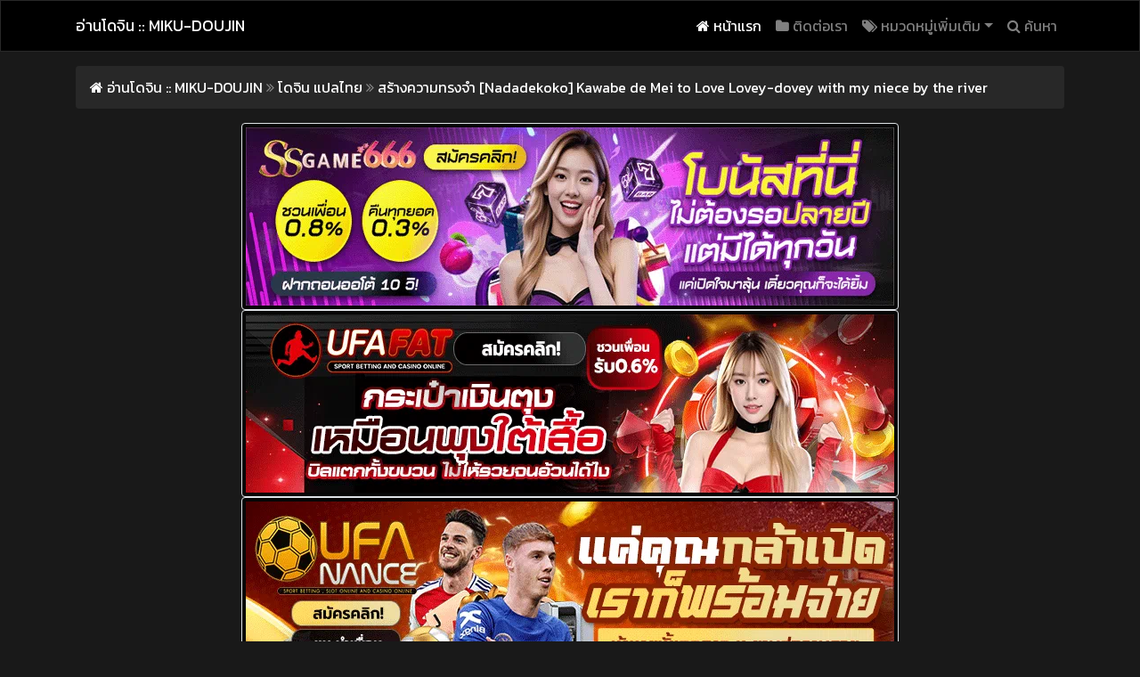

--- FILE ---
content_type: text/html
request_url: https://miku-doujin.com/8vvlk/
body_size: 10118
content:
<!DOCTYPE html>
<html prefix="og: http://ogp.me/ns#" lang="th">
<head>
<meta name="exoclick-site-verification" content="4395546facd4667ad4253f1de7221931">
<meta name="google-site-verification" content="9ATbettaIDAB5JHF1rS1z2hPCmKhFwczuoF1AMjVUpc" />
	<meta http-equiv="X-UA-Compatible" content="IE=edge">
	<meta name="viewport" content="width=device-width, initial-scale=1">
	<meta name="language" content="th">
	<meta name="robots" content="all" />
	<meta name="resource-type" content="document" />
	<meta name="audience" content="all" />
	<meta name="rating" content="general" />
	<meta name="revisit-after" content="1 days" />
	<meta http-equiv="content-language" content="th" />
	<meta name="geo.country" content="th" />
	<meta name="distribution" content="global" />
	<meta name="geo.placename" content="Thailand" />
	<title>สร้างความทรงจำ [Nadadekoko] Kawabe de Mei to Love Lovey-dovey with my niece by the river</title>
	<meta name="keywords" 		content="">
	<meta name="description" 	content="อ่านโดจินเรื่องสร้างความทรงจำ [Nadadekoko] Kawabe de Mei to Love Lovey-dovey with my niece by the river แปลไทย">


	<!--OG-->
	<meta property="og:locale" 		content="th_TH" />
	<meta property="og:type" 		content="website" />
	<meta property="og:title" 		content="สร้างความทรงจำ [Nadadekoko] Kawabe de Mei to Love Lovey-dovey with my niece by the river" />
	<meta property="og:description" content="อ่านโดจินเรื่องสร้างความทรงจำ [Nadadekoko] Kawabe de Mei to Love Lovey-dovey with my niece by the river แปลไทย" />
	<meta property="og:url" 		content="https://miku-doujin.com/8vvlk/" />
	<meta property="og:site_name" 	content="อ่านโดจิน :: MIKU-DOUJIN" />
	<meta property="og:image"       content="https://miku-doujin.com/uploads/thumbnail/c6a1bb5ae02d9c854f270cfe762abe71.jpg" />
	
	<!--FAVICON-->
	<link rel="shortcut icon" 	href="https://miku-doujin.com/uploads/images/38810c29d2875f6e4c507e37b7f0f49b.png" type="image/x-icon">
    	<link rel="icon" 			href="https://miku-doujin.com/uploads/images/38810c29d2875f6e4c507e37b7f0f49b.png" sizes="32x32">
    	<link rel="icon" 			href="https://miku-doujin.com/uploads/images/38810c29d2875f6e4c507e37b7f0f49b.png" sizes="48x48">
    	<link rel="icon" 			href="https://miku-doujin.com/uploads/images/38810c29d2875f6e4c507e37b7f0f49b.png" sizes="96x96">
    	<link rel="icon" 			href="https://miku-doujin.com/uploads/images/38810c29d2875f6e4c507e37b7f0f49b.png" sizes="144x144">
	
	<!--ASSETS-->
	<link rel="stylesheet" href="https://miku-doujin.com/assets/css/cyborg.min.css" />
	<link rel="stylesheet" href="https://miku-doujin.com/assets/css/font-awesome.min.css" />
	<link rel="stylesheet" href="https://miku-doujin.com/assets/css/manga-style.css?build=20201119" />

	<!--SEO-->
	<link rel="canonical" href="https://miku-doujin.com/8vvlk/" />

	<!--EXTRA CSS-->
	<link rel="stylesheet" type="text/css" href="https://cdn.datatables.net/1.10.16/css/dataTables.bootstrap4.min.css">
	<script type="34f735acd95a636287288d89-text/javascript" charset="utf8" src="https://cdnjs.cloudflare.com/ajax/libs/jquery/3.2.1/jquery.min.js"></script>
	<script src="https://miku-doujin.com/assets/tinymce/tinymce.min.js" type="34f735acd95a636287288d89-text/javascript"></script>
    
	<!-- Global site tag (gtag.js) - Google Analytics -->
	<script async src="https://www.googletagmanager.com/gtag/js?id=UA-62307693-10" type="34f735acd95a636287288d89-text/javascript"></script>
	<script type="34f735acd95a636287288d89-text/javascript">
	  	window.dataLayer = window.dataLayer || [];
	  	function gtag(){dataLayer.push(arguments);}
	  	gtag('js', new Date());

	  	gtag('config', 'UA-62307693-10');
	</script>
	<script type="34f735acd95a636287288d89-text/javascript">var webmain = 'https://miku-doujin.com';</script>

	<style type="text/css">
		body {
			background-color: #191919;
			background-image: url();
		}
		h1.card-header {font-size:16px;}
		div.tags {font-size:14px; display:inline-block}
		.badge-up {
			font-size: 16px;
			background-color: #da1884;
			font-weight: normal;
			margin-bottom: 2px;
		}
		.nav-pills .nav-link { padding: 0.5rem 0.5rem; color:#222 !important;}
		.nav-pills .nav-link.active { color:#fff !important;}
		.inz-col {padding-left: 5px; padding-right: 5px;}
		.bg-blue {background-color: #0099e5 !important;}
					.badge-primary,.bg-primary,a.active, .dropdown-menu > a:active{background-color:#000000!important}.page-link,a{color:#FFFFFF}.page-link:hover,a:hover{color:#FFFFFF;text-decoration: underline;}.btn-primary,.page-item.active .page-link{background-color:#000000!important;border-color:#000000!important}
			</style>
<link rel="manifest" href="/manifest.json" />
</head>
<body>
        <section class="nav-search">
            <div class="search-bar" search-show="0">
                <div class="container">
                    <form action="https://miku-doujin.com/search/">
                        <i class="fa fa-search"></i> <input type="text" class="search-box" name="keyword" placeholder="คำค้นหา">
                    </form>
                </div>
            </div>
        </section>

        <nav class="navbar navbar-expand-lg navbar-dark bg-primary">
            <div class="container">
                <a href="https://miku-doujin.com" class="navbar-brand">
                    อ่านโดจิน :: MIKU-DOUJIN                </a>
                <button class="navbar-toggler" type="button" data-toggle="collapse" data-target="#navbarSupportedContent" aria-controls="navbarSupportedContent" aria-expanded="false" aria-label="Toggle navigation">
                <span class="navbar-toggler-icon"></span>
                </button>

                <div class="collapse navbar-collapse" id="navbarSupportedContent">
                    <ul class="navbar-nav ml-auto">
                        <li class="nav-item active">
                            <a class="nav-link" href="https://miku-doujin.com"><i class="fa fa-home"></i> หน้าแรก</a>
                        </li>
                        <li class="nav-item"><a class="nav-link" href="https://miku-doujin.com/category/ติดต่อเรา/"><i class="fa fa-folder"></i> ติดต่อเรา</a></li>                        <li class="nav-item dropdown">
                            <a class="nav-link dropdown-toggle" href="#" id="navbarDropdown" role="button" data-toggle="dropdown" aria-haspopup="true" aria-expanded="false"><i class="fa fa-tags"></i> หมวดหมู่เพิ่มเติม</a>
                            <div class="dropdown-menu" aria-labelledby="navbarDropdown">
                                <a class="dropdown-item" href="https://miku-doujin.com/category/โดจิน แปลไทย/">โดจิน แปลไทย</a>                            </div>
                        </li>
                        <li class="nav-item">
                            <a class="nav-link search-text" id="search-box"><i class="fa fa-search"></i> ค้นหา</a>
                        </li>
                    </ul>
                </div>
            </div>
        </nav>

        <div id="sub-navbar" class="sub-navbar mt-3">
            <div class="container">
                <nav class="breadcrumb">
                    <div class="breadcrumb-trail">
                        <span itemscope="" itemtype="http://data-vocabulary.org/Breadcrumb">
                            <a href="https://miku-doujin.com" title="สร้างความทรงจำ [Nadadekoko] Kawabe de Mei to Love Lovey-dovey with my niece by the river" rel="หน้าแรก" itemprop="url">
                                <span itemprop="title"><i class="fa fa-home"></i> อ่านโดจิน :: MIKU-DOUJIN</span>
                            </a>
                        </span>
                        <span class="sep" ><i class="fa fa-angle-double-right" aria-hidden="true"></i></span><span itemscope="" itemtype="http://data-vocabulary.org/Breadcrumb">
                                        <a href="https://miku-doujin.com/category/โดจิน แปลไทย/" itemprop="url" title="โดจิน แปลไทย">
                                            <span itemprop="title">โดจิน แปลไทย</span>
                                        </a>
                                      </span><span class="sep" ><i class="fa fa-angle-double-right" aria-hidden="true"></i></span><span itemscope="" itemtype="http://data-vocabulary.org/Breadcrumb">
                                        <a href="" itemprop="url" title="สร้างความทรงจำ [Nadadekoko] Kawabe de Mei to Love Lovey-dovey with my niece by the river">
                                            <span itemprop="title">สร้างความทรงจำ [Nadadekoko] Kawabe de Mei to Love Lovey-dovey with my niece by the river</span>
                                        </a>
                                      </span>                    </div>
                </nav>
            </div>
        </div>

                    <div class="container text-center mb-3">
                <center><a href="https://ibit.ly/ssgame66" rel="follow"><img class="img-thumbnail" src="https://miku-doujin.com/pic/728x200-SSGAME66.webp"></a></center>

<center><a href="https://ibit.ly/ufafat" rel="follow"><img class="img-thumbnail" src="https://miku-doujin.com/pic/728x200-ufafat.webp"></a></center>

<center><a href="https://ibit.ly/ufanance" rel="follow"><img class="img-thumbnail" src="https://miku-doujin.com/pic/728x200-ufanance.webp"></a></center>

<center><a href="https://ibit.ly/juad88" rel="follow"><img class="img-thumbnail" src="https://miku-doujin.com/pic/728x200-Juad888.gif"></a></center>

<center><a href="https://ibit.ly/lockdown168" rel="follow"><img class="img-thumbnail" src="https://miku-doujin.com/pic/728x200-Lockdown168.webp"></a></center>

<center><a href="https://ibit.ly/lotto77" rel="follow"><img class="img-thumbnail" src="https://miku-doujin.com/pic/728x200-lotto77.gif"></a></center>

<center><a href="https://ibit.ly/kingdom66" rel="follow"><img class="img-thumbnail" src="https://miku-doujin.com/pic/728x200-kingdom66.webp"></a></center>

<center><a href="https://ibit.ly/hydra88" rel="follow"><img class="img-thumbnail" src="https://miku-doujin.com/pic/728x200-Hydra888.webp"></a></center>

<center><a href="https://ibit.ly/sagame1688" rel="follow"><img class="img-thumbnail" src="https://miku-doujin.com/pic/728x200-SA1688.webp"></a></center>

<center><a href="https://ibit.ly/panama888" rel="follow"><img class="img-thumbnail" src="https://miku-doujin.com/pic/728x200-panama888.webp"></a></center>

<center><a href="https://ibit.ly/lotto432" rel="follow"><img class="img-thumbnail" src="https://miku-doujin.com/pic/728x200-LOTTO432.webp"></a></center>

<center><a href="https://cutt.ly/gtggc1q1" rel="follow"><img class="img-thumbnail" src="https://miku-doujin.com/pic/55ww.gif"></a></center>

<center><a href="https://pigslot.me/" rel="follow"><img class="img-thumbnail" src="https://miku-doujin.com/pic/pigslot2.png"></a></center>

<center><a href="https://www.bfk168.cc/" rel="follow"><img class="img-thumbnail" src="https://miku-doujin.com/pic/betflik1.png"></a></center>



            </div>
        <div class="container">
    <div class="row">
                <div class="col-12 col-md-12 mb-3">
            <div class="row">
                <div class="col-12 col-md-4">
                            </div>
                <div class="col-12 col-md-4">
                    
                </div>
                <div class="col-12 col-md-4 text-right">
                    <button class="btn btn-success btn-lg" id="togglemanga" onclick="if (!window.__cfRLUnblockHandlers) return false; switchmanga(1)" data-cf-modified-34f735acd95a636287288d89-=""><i class="fa fa-file-o" aria-hidden="true"></i> อ่านแบบหน้าเดียว</button>
                </div>
            </div>
		</div>
        		<div class="col-12 col-md-9">
                    <div class="card">
                <div class="card-header"><i class="fa fa-google"></i> สร้างความทรงจำ [Nadadekoko] Kawabe de Mei to Love Lovey-dovey with my niece by the river  </div>
                <h1 class="card-header"><i class="fa fa-picture-o" aria-hidden="true"></i> โดจินทั่วไป</h1>
                <div class="card-body">
			            <div class="text-center mb-3">
			                <center><a href="https://pgw44.com/" rel="follow"><img class="img-thumbnail" src="https://miku-doujin.com/pic/PGW44.gif"></a></center>

<center><a href="https://pgk44b.net/" rel="follow"><img class="img-thumbnail" src="https://miku-doujin.com/pic/PGK44.gif"></a></center>


<center><a href="https://ibit.ly/ufazeed" rel="follow"><img class="img-thumbnail" src="https://miku-doujin.com/pic/728x200-ufazeed.webp"></a></center>

<center><a href="https://ibit.ly/ufac4" rel="follow"><img class="img-thumbnail" src="https://miku-doujin.com/pic/728x200-UFAC4.webp"></a></center>

<center><a href="https://ibit.ly/brazil999" rel="follow"><img class="img-thumbnail" src="https://miku-doujin.com/pic/728x200-brazil999.webp"></a></center>

<center><a href="https://ibit.ly/sexygame1688" rel="follow"><img class="img-thumbnail" src="https://miku-doujin.com/pic/728x200-sexygame1688.webp"></a></center>


			            </div>
			    
                    <div id="manga-warpper-all">
                        <div id="manga-content" class="manga-content">
                        <img class="lazy" data-src="https://miku-doujin.com/uploads/1674194534/4efdd2f969559e8b1c92e99f32ded48e.jpg" alt="4efdd2f969559e8b1c92e99f32ded48e" /><img class="lazy" data-src="https://miku-doujin.com/uploads/1674194534/3fb5ed13afe8714a7e5d13ee506003dd.jpg" alt="3fb5ed13afe8714a7e5d13ee506003dd" /><img class="lazy" data-src="https://miku-doujin.com/uploads/1674194534/f99687dd719c4e8bc6a39e946c3d9ef7.jpg" alt="f99687dd719c4e8bc6a39e946c3d9ef7" /><img class="lazy" data-src="https://miku-doujin.com/uploads/1674194534/2de40e0d504f583cda7465979f958a98.jpg" alt="2de40e0d504f583cda7465979f958a98" /><img class="lazy" data-src="https://miku-doujin.com/uploads/1674194534/135007e7085979a7d5b41ce54c0e54d7.jpg" alt="135007e7085979a7d5b41ce54c0e54d7" /><img class="lazy" data-src="https://miku-doujin.com/uploads/1674194534/fac4ef5554f69012fe38d2f1d4e245a6.jpg" alt="fac4ef5554f69012fe38d2f1d4e245a6" /><img class="lazy" data-src="https://miku-doujin.com/uploads/1674194534/e4bde0eb46b8f32ef4b4207f5344b4d4.jpg" alt="e4bde0eb46b8f32ef4b4207f5344b4d4" /><img class="lazy" data-src="https://miku-doujin.com/uploads/1674194534/86c3cbc8cde622a8c725d89a88bdcb96.jpg" alt="86c3cbc8cde622a8c725d89a88bdcb96" /><img class="lazy" data-src="https://miku-doujin.com/uploads/1674194534/1058abae0dc372f4432cbea7fa123512.jpg" alt="1058abae0dc372f4432cbea7fa123512" /><img class="lazy" data-src="https://miku-doujin.com/uploads/1674194534/ae566253288191ce5d879e51dae1d8c3.jpg" alt="ae566253288191ce5d879e51dae1d8c3" /><img class="lazy" data-src="https://miku-doujin.com/uploads/1674194534/62bf1edb36141f114521ec4bb4175579.jpg" alt="62bf1edb36141f114521ec4bb4175579" /><img class="lazy" data-src="https://miku-doujin.com/uploads/1674194534/8df7b73a7820f4aef47864f2a6c5fccf.jpg" alt="8df7b73a7820f4aef47864f2a6c5fccf" /><img class="lazy" data-src="https://miku-doujin.com/uploads/1674194534/9414a8f5b810972c3c9a0e2860c07532.jpg" alt="9414a8f5b810972c3c9a0e2860c07532" /><img class="lazy" data-src="https://miku-doujin.com/uploads/1674194534/edab7ba7e203cd7576d1200465194ea8.jpg" alt="edab7ba7e203cd7576d1200465194ea8" /><img class="lazy" data-src="https://miku-doujin.com/uploads/1674194534/db3a17f7bcac837ecc1fe2bc630a5473.jpg" alt="db3a17f7bcac837ecc1fe2bc630a5473" /><img class="lazy" data-src="https://miku-doujin.com/uploads/1674194534/85b6f89b41cae26786ac72365fff771b.jpg" alt="85b6f89b41cae26786ac72365fff771b" /><img class="lazy" data-src="https://miku-doujin.com/uploads/1674194534/64b8299d1597b8a5c7b9cb9c88642f6c.jpg" alt="64b8299d1597b8a5c7b9cb9c88642f6c" /><img class="lazy" data-src="https://miku-doujin.com/uploads/1674194534/a269962fe1424e1ca3e68c328b9fed61.jpg" alt="a269962fe1424e1ca3e68c328b9fed61" /><img class="lazy" data-src="https://miku-doujin.com/uploads/1674194534/e89666feb714ab9c3946f28f00c5d8c4.jpg" alt="e89666feb714ab9c3946f28f00c5d8c4" /><img class="lazy" data-src="https://miku-doujin.com/uploads/1674194534/ca538c343179bf0fbdfab6cd10469afd.jpg" alt="ca538c343179bf0fbdfab6cd10469afd" /><img class="lazy" data-src="https://miku-doujin.com/uploads/1674194534/6b270a34f3b16a61f000b50cfb17264c.jpg" alt="6b270a34f3b16a61f000b50cfb17264c" />                        </div>
                    </div>
                    <div id="manga-warpper-one" style="display: none;">
                                            <div class="row">
                          <div class="col-md-1 col-3">
                            <div class="nav flex-column nav-pills" id="v-pills-tab" role="tablist" aria-orientation="vertical">
                                                          <a class="nav-link active mb-1 text-center nav-ep" id="v-pills-img-1-tab" data-toggle="pill" href="#v-pills-img-a1" role="tab" aria-controls="v-pills-img-a1" aria-selected="true">1</a>
                                                          <a class="nav-link mb-1 text-center nav-ep" id="v-pills-img-2-tab" data-toggle="pill" href="#v-pills-img-a2" role="tab" aria-controls="v-pills-img-a2" aria-selected="true">2</a>
                                                          <a class="nav-link mb-1 text-center nav-ep" id="v-pills-img-3-tab" data-toggle="pill" href="#v-pills-img-a3" role="tab" aria-controls="v-pills-img-a3" aria-selected="true">3</a>
                                                          <a class="nav-link mb-1 text-center nav-ep" id="v-pills-img-4-tab" data-toggle="pill" href="#v-pills-img-a4" role="tab" aria-controls="v-pills-img-a4" aria-selected="true">4</a>
                                                          <a class="nav-link mb-1 text-center nav-ep" id="v-pills-img-5-tab" data-toggle="pill" href="#v-pills-img-a5" role="tab" aria-controls="v-pills-img-a5" aria-selected="true">5</a>
                                                          <a class="nav-link mb-1 text-center nav-ep" id="v-pills-img-6-tab" data-toggle="pill" href="#v-pills-img-a6" role="tab" aria-controls="v-pills-img-a6" aria-selected="true">6</a>
                                                          <a class="nav-link mb-1 text-center nav-ep" id="v-pills-img-7-tab" data-toggle="pill" href="#v-pills-img-a7" role="tab" aria-controls="v-pills-img-a7" aria-selected="true">7</a>
                                                          <a class="nav-link mb-1 text-center nav-ep" id="v-pills-img-8-tab" data-toggle="pill" href="#v-pills-img-a8" role="tab" aria-controls="v-pills-img-a8" aria-selected="true">8</a>
                                                          <a class="nav-link mb-1 text-center nav-ep" id="v-pills-img-9-tab" data-toggle="pill" href="#v-pills-img-a9" role="tab" aria-controls="v-pills-img-a9" aria-selected="true">9</a>
                                                          <a class="nav-link mb-1 text-center nav-ep" id="v-pills-img-10-tab" data-toggle="pill" href="#v-pills-img-a10" role="tab" aria-controls="v-pills-img-a10" aria-selected="true">10</a>
                                                          <a class="nav-link mb-1 text-center nav-ep" id="v-pills-img-11-tab" data-toggle="pill" href="#v-pills-img-a11" role="tab" aria-controls="v-pills-img-a11" aria-selected="true">11</a>
                                                          <a class="nav-link mb-1 text-center nav-ep" id="v-pills-img-12-tab" data-toggle="pill" href="#v-pills-img-a12" role="tab" aria-controls="v-pills-img-a12" aria-selected="true">12</a>
                                                          <a class="nav-link mb-1 text-center nav-ep" id="v-pills-img-13-tab" data-toggle="pill" href="#v-pills-img-a13" role="tab" aria-controls="v-pills-img-a13" aria-selected="true">13</a>
                                                          <a class="nav-link mb-1 text-center nav-ep" id="v-pills-img-14-tab" data-toggle="pill" href="#v-pills-img-a14" role="tab" aria-controls="v-pills-img-a14" aria-selected="true">14</a>
                                                          <a class="nav-link mb-1 text-center nav-ep" id="v-pills-img-15-tab" data-toggle="pill" href="#v-pills-img-a15" role="tab" aria-controls="v-pills-img-a15" aria-selected="true">15</a>
                                                          <a class="nav-link mb-1 text-center nav-ep" id="v-pills-img-16-tab" data-toggle="pill" href="#v-pills-img-a16" role="tab" aria-controls="v-pills-img-a16" aria-selected="true">16</a>
                                                          <a class="nav-link mb-1 text-center nav-ep" id="v-pills-img-17-tab" data-toggle="pill" href="#v-pills-img-a17" role="tab" aria-controls="v-pills-img-a17" aria-selected="true">17</a>
                                                          <a class="nav-link mb-1 text-center nav-ep" id="v-pills-img-18-tab" data-toggle="pill" href="#v-pills-img-a18" role="tab" aria-controls="v-pills-img-a18" aria-selected="true">18</a>
                                                          <a class="nav-link mb-1 text-center nav-ep" id="v-pills-img-19-tab" data-toggle="pill" href="#v-pills-img-a19" role="tab" aria-controls="v-pills-img-a19" aria-selected="true">19</a>
                                                          <a class="nav-link mb-1 text-center nav-ep" id="v-pills-img-20-tab" data-toggle="pill" href="#v-pills-img-a20" role="tab" aria-controls="v-pills-img-a20" aria-selected="true">20</a>
                                                          <a class="nav-link mb-1 text-center nav-ep" id="v-pills-img-21-tab" data-toggle="pill" href="#v-pills-img-a21" role="tab" aria-controls="v-pills-img-a21" aria-selected="true">21</a>
                                                        </div>
                          </div>
                          <div class="col-md-11 col-9">
                            <div class="tab-content manga-content manga-content-tab" id="v-pills-tabContent">
                                                                  <div class="tab-pane fade show active" id="v-pills-img-a1" role="tabpanel" aria-labelledby="v-pills-img-1-tab"><a id="manga-next"><img class="lazy" data-src="https://miku-doujin.com/uploads/1674194534/4efdd2f969559e8b1c92e99f32ded48e.jpg" alt="4efdd2f969559e8b1c92e99f32ded48e" /></a></div>
                                                                  <div class="tab-pane fade" id="v-pills-img-a2" role="tabpanel" aria-labelledby="v-pills-img-2-tab"><a id="manga-next"><img class="lazy" data-src="https://miku-doujin.com/uploads/1674194534/3fb5ed13afe8714a7e5d13ee506003dd.jpg" alt="3fb5ed13afe8714a7e5d13ee506003dd" /></a></div>
                                                                  <div class="tab-pane fade" id="v-pills-img-a3" role="tabpanel" aria-labelledby="v-pills-img-3-tab"><a id="manga-next"><img class="lazy" data-src="https://miku-doujin.com/uploads/1674194534/f99687dd719c4e8bc6a39e946c3d9ef7.jpg" alt="f99687dd719c4e8bc6a39e946c3d9ef7" /></a></div>
                                                                  <div class="tab-pane fade" id="v-pills-img-a4" role="tabpanel" aria-labelledby="v-pills-img-4-tab"><a id="manga-next"><img class="lazy" data-src="https://miku-doujin.com/uploads/1674194534/2de40e0d504f583cda7465979f958a98.jpg" alt="2de40e0d504f583cda7465979f958a98" /></a></div>
                                                                  <div class="tab-pane fade" id="v-pills-img-a5" role="tabpanel" aria-labelledby="v-pills-img-5-tab"><a id="manga-next"><img class="lazy" data-src="https://miku-doujin.com/uploads/1674194534/135007e7085979a7d5b41ce54c0e54d7.jpg" alt="135007e7085979a7d5b41ce54c0e54d7" /></a></div>
                                                                  <div class="tab-pane fade" id="v-pills-img-a6" role="tabpanel" aria-labelledby="v-pills-img-6-tab"><a id="manga-next"><img class="lazy" data-src="https://miku-doujin.com/uploads/1674194534/fac4ef5554f69012fe38d2f1d4e245a6.jpg" alt="fac4ef5554f69012fe38d2f1d4e245a6" /></a></div>
                                                                  <div class="tab-pane fade" id="v-pills-img-a7" role="tabpanel" aria-labelledby="v-pills-img-7-tab"><a id="manga-next"><img class="lazy" data-src="https://miku-doujin.com/uploads/1674194534/e4bde0eb46b8f32ef4b4207f5344b4d4.jpg" alt="e4bde0eb46b8f32ef4b4207f5344b4d4" /></a></div>
                                                                  <div class="tab-pane fade" id="v-pills-img-a8" role="tabpanel" aria-labelledby="v-pills-img-8-tab"><a id="manga-next"><img class="lazy" data-src="https://miku-doujin.com/uploads/1674194534/86c3cbc8cde622a8c725d89a88bdcb96.jpg" alt="86c3cbc8cde622a8c725d89a88bdcb96" /></a></div>
                                                                  <div class="tab-pane fade" id="v-pills-img-a9" role="tabpanel" aria-labelledby="v-pills-img-9-tab"><a id="manga-next"><img class="lazy" data-src="https://miku-doujin.com/uploads/1674194534/1058abae0dc372f4432cbea7fa123512.jpg" alt="1058abae0dc372f4432cbea7fa123512" /></a></div>
                                                                  <div class="tab-pane fade" id="v-pills-img-a10" role="tabpanel" aria-labelledby="v-pills-img-10-tab"><a id="manga-next"><img class="lazy" data-src="https://miku-doujin.com/uploads/1674194534/ae566253288191ce5d879e51dae1d8c3.jpg" alt="ae566253288191ce5d879e51dae1d8c3" /></a></div>
                                                                  <div class="tab-pane fade" id="v-pills-img-a11" role="tabpanel" aria-labelledby="v-pills-img-11-tab"><a id="manga-next"><img class="lazy" data-src="https://miku-doujin.com/uploads/1674194534/62bf1edb36141f114521ec4bb4175579.jpg" alt="62bf1edb36141f114521ec4bb4175579" /></a></div>
                                                                  <div class="tab-pane fade" id="v-pills-img-a12" role="tabpanel" aria-labelledby="v-pills-img-12-tab"><a id="manga-next"><img class="lazy" data-src="https://miku-doujin.com/uploads/1674194534/8df7b73a7820f4aef47864f2a6c5fccf.jpg" alt="8df7b73a7820f4aef47864f2a6c5fccf" /></a></div>
                                                                  <div class="tab-pane fade" id="v-pills-img-a13" role="tabpanel" aria-labelledby="v-pills-img-13-tab"><a id="manga-next"><img class="lazy" data-src="https://miku-doujin.com/uploads/1674194534/9414a8f5b810972c3c9a0e2860c07532.jpg" alt="9414a8f5b810972c3c9a0e2860c07532" /></a></div>
                                                                  <div class="tab-pane fade" id="v-pills-img-a14" role="tabpanel" aria-labelledby="v-pills-img-14-tab"><a id="manga-next"><img class="lazy" data-src="https://miku-doujin.com/uploads/1674194534/edab7ba7e203cd7576d1200465194ea8.jpg" alt="edab7ba7e203cd7576d1200465194ea8" /></a></div>
                                                                  <div class="tab-pane fade" id="v-pills-img-a15" role="tabpanel" aria-labelledby="v-pills-img-15-tab"><a id="manga-next"><img class="lazy" data-src="https://miku-doujin.com/uploads/1674194534/db3a17f7bcac837ecc1fe2bc630a5473.jpg" alt="db3a17f7bcac837ecc1fe2bc630a5473" /></a></div>
                                                                  <div class="tab-pane fade" id="v-pills-img-a16" role="tabpanel" aria-labelledby="v-pills-img-16-tab"><a id="manga-next"><img class="lazy" data-src="https://miku-doujin.com/uploads/1674194534/85b6f89b41cae26786ac72365fff771b.jpg" alt="85b6f89b41cae26786ac72365fff771b" /></a></div>
                                                                  <div class="tab-pane fade" id="v-pills-img-a17" role="tabpanel" aria-labelledby="v-pills-img-17-tab"><a id="manga-next"><img class="lazy" data-src="https://miku-doujin.com/uploads/1674194534/64b8299d1597b8a5c7b9cb9c88642f6c.jpg" alt="64b8299d1597b8a5c7b9cb9c88642f6c" /></a></div>
                                                                  <div class="tab-pane fade" id="v-pills-img-a18" role="tabpanel" aria-labelledby="v-pills-img-18-tab"><a id="manga-next"><img class="lazy" data-src="https://miku-doujin.com/uploads/1674194534/a269962fe1424e1ca3e68c328b9fed61.jpg" alt="a269962fe1424e1ca3e68c328b9fed61" /></a></div>
                                                                  <div class="tab-pane fade" id="v-pills-img-a19" role="tabpanel" aria-labelledby="v-pills-img-19-tab"><a id="manga-next"><img class="lazy" data-src="https://miku-doujin.com/uploads/1674194534/e89666feb714ab9c3946f28f00c5d8c4.jpg" alt="e89666feb714ab9c3946f28f00c5d8c4" /></a></div>
                                                                  <div class="tab-pane fade" id="v-pills-img-a20" role="tabpanel" aria-labelledby="v-pills-img-20-tab"><a id="manga-next"><img class="lazy" data-src="https://miku-doujin.com/uploads/1674194534/ca538c343179bf0fbdfab6cd10469afd.jpg" alt="ca538c343179bf0fbdfab6cd10469afd" /></a></div>
                                                                  <div class="tab-pane fade" id="v-pills-img-a21" role="tabpanel" aria-labelledby="v-pills-img-21-tab"><a id="manga-next"><img class="lazy" data-src="https://miku-doujin.com/uploads/1674194534/6b270a34f3b16a61f000b50cfb17264c.jpg" alt="6b270a34f3b16a61f000b50cfb17264c" /></a></div>
                                                            </div>
                          </div>
                        </div>
                    </div>
                </div>
            </div>
                                    <div class="card">
                <div class="card-header">
                    <b><i class="fa fa-google"></i> สร้างความทรงจำ [Nadadekoko] Kawabe de Mei to Love Lovey-dovey with my niece by the river</b>
                </div>
                <div class="card-body sr-card-body">
                    <div class="sr-post-header">
                        <small>อัพเดทเมื่อ 3 ปีที่แล้ว <!--/ อ่าน 0--></small>
                    </div>
                    <div class="row">
                        <div class="col-12 col-md-4">
                            <img src="https://miku-doujin.com/uploads/thumbnail/c6a1bb5ae02d9c854f270cfe762abe71.jpg" width="100%" class="img-thumbnail no-padding mb-3">
                        </div>
                        <div class="col-12 col-md-8">
                            No Story                            <hr>
                            <p><small>หมวดหมู่ : <a class="badge badge-secondary badge-up" href="https://miku-doujin.com/category/โดจิน แปลไทย/">โดจิน แปลไทย</a></small></p>
                            <p><small>เรื่อง : <a class="badge badge-secondary badge-up" href="https://miku-doujin.com/story/โดจินทั่วไป/">โดจินทั่วไป</a></small></p>
                            <p><small>ผู้วาด : <a class="badge badge-secondary badge-up" href="https://miku-doujin.com/artist/Nadadekoko/">Nadadekoko</a></small></p>
                            <p><small>ภาษา : <a class="badge badge-secondary badge-up" href="https://miku-doujin.com/language/Thai/">Thai</a></small></p>
                            <p><small>ตัวละคร : 
                            <div class="tags"><a class="badge badge-secondary badge-up" href="https://miku-doujin.com/character/Unknown/" >Unknown</a></div>                             </small></p>
                            
                            <p><small>ประเภท : 
                            <div class="tags"><a class="badge badge-secondary badge-up" href="https://miku-doujin.com/character/Unknown/" >Unknown</a></div>   <div class="tags"><a class="badge badge-secondary badge-up" href="https://miku-doujin.com/genre/สาวผิวแทน/" >สาวผิวแทน</a></div>   <div class="tags"><a class="badge badge-secondary badge-up" href="https://miku-doujin.com/genre/โล/" >โล</a></div>                             </small></p>
                            <p><small>
                                                                <!--<select class='rating' id='rating_13288' data-id='rating_13288'>
                                    <option value="1" >1</option>
                                    <option value="2" >2</option>
                                    <option value="3" >3</option>
                                    <option value="4" >4</option>
                                    <option value="5" >5</option>
                                </select>-->
                                <div style='clear: both;'></div>
                                คะแนนเฉลี่ย : <span id='avgrating_13288'>No rating yet.</span>
                            </small></p>
                        </div>
                    </div>
                </div>
            </div>
                                     <div class="card">
                <div class="card-body">
                	<div id="disqus_thread"></div>
						<script type="34f735acd95a636287288d89-text/javascript">
							var disqus_config = function () {
							this.page.url = "https://miku-doujin.com/8vvlk/";
							this.page.identifier = "doujin_8vvlk";
							};
							(function() {
							var d = document, s = d.createElement("script");
							s.src = "https://h-anime.disqus.com/embed.js";
							s.setAttribute("data-timestamp", +new Date());
							(d.head || d.body).appendChild(s);
							})();
						</script>
						<noscript>ต้องเปิด JavaScript เพื่อดู <a href="https://disqus.com/?ref_noscript"> คอมเม้นต์</a></noscript>
                    <!--<div class="fb-comments" data-href="https://miku-doujin.com/8vvlk/" data-width="100%" data-numposts="5" data-colorscheme="dark"></div>-->
                </div>
            </div>
            <div class="card">
                <div class="card-header"><i class="fa fa-th-large"></i> เรื่องคุณอาจสนใจ</div>
                <div class="card-body">
                        <div class="row">
                                                            <div class="col-6 col-sm-4 col-md-3 mb-3 inz-col">
                                    <a class="no-underline inz-a" href="https://miku-doujin.com/a-lxi/">
                                        <img class="inz-img-thumbnail" src="https://miku-doujin.com/uploads/thumbnail/c16b189ed9bfd75b5f3d83868dec10ee.jpg" height="250" alt="a-lxi">
                                        <div class="inz-thumbnail-title-box">
                                           <div class="inz-title">[Momiyama] Oppai Houimou Zenpen (COMIC Magnum Vol. 110)</div>
                                           <div class="row inz-detail">
                                               <div class="col-6 text-left"><small>56 ปีที่แล้ว</small></div>
                                               <div class="col-6 text-right"><small><i style="color: #fbb034;" class="fa fa-star"></i> </small></div>
                                           </div>
                                        </div>
                                    </a>
                                </div>
                                                            <div class="col-6 col-sm-4 col-md-3 mb-3 inz-col">
                                    <a class="no-underline inz-a" href="https://miku-doujin.com/g2two/">
                                        <img class="inz-img-thumbnail" src="https://miku-doujin.com/uploads/thumbnail/ce95f1ee0dc89851bb6926b97c35b8ce.jpg" height="250" alt="g2two">
                                        <div class="inz-thumbnail-title-box">
                                           <div class="inz-title">เมื่อเพื่อนไม่สบาย [Tomomimi Shimon] Oatsui noga Osuki</div>
                                           <div class="row inz-detail">
                                               <div class="col-6 text-left"><small>56 ปีที่แล้ว</small></div>
                                               <div class="col-6 text-right"><small><i style="color: #fbb034;" class="fa fa-star"></i> </small></div>
                                           </div>
                                        </div>
                                    </a>
                                </div>
                                                            <div class="col-6 col-sm-4 col-md-3 mb-3 inz-col">
                                    <a class="no-underline inz-a" href="https://miku-doujin.com/n2kw8/">
                                        <img class="inz-img-thumbnail" src="https://miku-doujin.com/uploads/thumbnail/e3d5c9e2bc34934f9b6d7bde2425e3ed.jpg" height="250" alt="n2kw8">
                                        <div class="inz-thumbnail-title-box">
                                           <div class="inz-title">เพราะพี่ดันไปรักคนอื่น ผมเลยต้องแย่งเธอคืนมา - [Ikeshita Maue] Ane ga Koi wo shitarashiinode</div>
                                           <div class="row inz-detail">
                                               <div class="col-6 text-left"><small>56 ปีที่แล้ว</small></div>
                                               <div class="col-6 text-right"><small><i style="color: #fbb034;" class="fa fa-star"></i> </small></div>
                                           </div>
                                        </div>
                                    </a>
                                </div>
                                                            <div class="col-6 col-sm-4 col-md-3 mb-3 inz-col">
                                    <a class="no-underline inz-a" href="https://miku-doujin.com/knights-kishi-nisen-omaera-no-youna-kuchikukan-ga-iru-ka/">
                                        <img class="inz-img-thumbnail" src="https://miku-doujin.com/uploads/thumbnail/623b4e98da7c3fe424b335adafa0d6d1.jpg" height="250" alt="knights-kishi-nisen-omaera-no-youna-kuchikukan-ga-iru-ka">
                                        <div class="inz-thumbnail-title-box">
                                           <div class="inz-title">สองสาวคาเสะเรือพิฆาต [KNIGHTS (Kishi Nisen)] Omaera no Youna Kuchikukan ga Iru ka!!</div>
                                           <div class="row inz-detail">
                                               <div class="col-6 text-left"><small>56 ปีที่แล้ว</small></div>
                                               <div class="col-6 text-right"><small><i style="color: #fbb034;" class="fa fa-star"></i> </small></div>
                                           </div>
                                        </div>
                                    </a>
                                </div>
                                                            <div class="col-6 col-sm-4 col-md-3 mb-3 inz-col">
                                    <a class="no-underline inz-a" href="https://miku-doujin.com/yklt1/">
                                        <img class="inz-img-thumbnail" src="https://miku-doujin.com/uploads/thumbnail/73fb0e67c8c2df4a74ea7fe4fe85dec2.jpg" height="250" alt="yklt1">
                                        <div class="inz-thumbnail-title-box">
                                           <div class="inz-title">[Nanbou Hitogakushiki (Nakamura Regura)] Rinraku no Susu me</div>
                                           <div class="row inz-detail">
                                               <div class="col-6 text-left"><small>56 ปีที่แล้ว</small></div>
                                               <div class="col-6 text-right"><small><i style="color: #fbb034;" class="fa fa-star"></i> </small></div>
                                           </div>
                                        </div>
                                    </a>
                                </div>
                                                            <div class="col-6 col-sm-4 col-md-3 mb-3 inz-col">
                                    <a class="no-underline inz-a" href="https://miku-doujin.com/nanamiya-tsugumi-imaichi-imai-san-comic-x-eros-05/">
                                        <img class="inz-img-thumbnail" src="https://miku-doujin.com/uploads/thumbnail/2905bd5a012174659368ad7483a7406e.jpg" height="250" alt="nanamiya-tsugumi-imaichi-imai-san-comic-x-eros-05">
                                        <div class="inz-thumbnail-title-box">
                                           <div class="inz-title">อิไมซัง ยัยซุ่มซ่าม [Nanamiya Tsugumi] Imaichi Imai-san (COMIC X-EROS #05)</div>
                                           <div class="row inz-detail">
                                               <div class="col-6 text-left"><small>56 ปีที่แล้ว</small></div>
                                               <div class="col-6 text-right"><small><i style="color: #fbb034;" class="fa fa-star"></i> </small></div>
                                           </div>
                                        </div>
                                    </a>
                                </div>
                                                            <div class="col-6 col-sm-4 col-md-3 mb-3 inz-col">
                                    <a class="no-underline inz-a" href="https://miku-doujin.com/inazuma-inazuma-blade/">
                                        <img class="inz-img-thumbnail" src="https://miku-doujin.com/uploads/thumbnail/8a180264da8d397c594d4f11ba97ff01.jpg" height="250" alt="inazuma-inazuma-blade">
                                        <div class="inz-thumbnail-title-box">
                                           <div class="inz-title">ถ้าเรื่องนี้ขอสู้ตาย [Inazuma] INAZUMA BLADE</div>
                                           <div class="row inz-detail">
                                               <div class="col-6 text-left"><small>56 ปีที่แล้ว</small></div>
                                               <div class="col-6 text-right"><small><i style="color: #fbb034;" class="fa fa-star"></i> </small></div>
                                           </div>
                                        </div>
                                    </a>
                                </div>
                                                            <div class="col-6 col-sm-4 col-md-3 mb-3 inz-col">
                                    <a class="no-underline inz-a" href="https://miku-doujin.com/ohtomo-takuji-katekano-ch02/">
                                        <img class="inz-img-thumbnail" src="https://miku-doujin.com/uploads/thumbnail/9cbfc68d6cd035426e1aec73cc0a4d68.jpg" height="250" alt="ohtomo-takuji-katekano-ch02">
                                        <div class="inz-thumbnail-title-box">
                                           <div class="inz-title">ข้อดีของติวเตอร์สาว [Ohtomo Takuji] Katekano! Ch.02</div>
                                           <div class="row inz-detail">
                                               <div class="col-6 text-left"><small>56 ปีที่แล้ว</small></div>
                                               <div class="col-6 text-right"><small><i style="color: #fbb034;" class="fa fa-star"></i> </small></div>
                                           </div>
                                        </div>
                                    </a>
                                </div>
                                                    </div>
                </div>
            </div>

 
        </div>				<div class="col-sm-12 col-md-3">

					
					
					<!--<div class="card">
						<div class="card-header"><i class="fa fa-star"></i> โดจินยอดนิยม 7 วันล่าสุด</div>
  						<div class="card-body">
    						<div class="row">
		                          								<div class="col-sm-12 mt-2 mb-2">
  									<div class="row">
  										<div class="col-4 text-center">
  											<a href="https://miku-doujin.com/lby1z/"><div class="inz-img-top" style="background-image: url(https://miku-doujin.com/uploads/thumbnail/5eaf564579e06985ef16e51318892e74.jpg);"></div></a>
  										</div>
  										<div class="col-8">
  											<span class="sr-title-sm"><a href="https://miku-doujin.com/lby1z/">ตั้งแต่วันนี้ไปคือครอบครัวและคนรัก [Azuse] Kyou kara Kazoku, Soshite Koibito</a></span><br>
									    	<small>เข้าชม 0 ครั้ง</small><br>
									    	<small><i style="color: #fbb034;" class="fa fa-star"></i> </small>
  										</div>
  									</div>
								</div>
								  								<div class="col-sm-12 mt-2 mb-2">
  									<div class="row">
  										<div class="col-4 text-center">
  											<a href="https://miku-doujin.com/uag1p/"><div class="inz-img-top" style="background-image: url(https://miku-doujin.com/uploads/thumbnail/44627ef9a5aff7e39ca501c398f006ed.jpg);"></div></a>
  										</div>
  										<div class="col-8">
  											<span class="sr-title-sm"><a href="https://miku-doujin.com/uag1p/">เมืองระบบสะสมแต้ม [Minato Yuu] Onee-san to Shiyo ~Echinpo Card de Yaritai Houdai</a></span><br>
									    	<small>เข้าชม 0 ครั้ง</small><br>
									    	<small><i style="color: #fbb034;" class="fa fa-star"></i> </small>
  										</div>
  									</div>
								</div>
								  								<div class="col-sm-12 mt-2 mb-2">
  									<div class="row">
  										<div class="col-4 text-center">
  											<a href="https://miku-doujin.com/b1cu-/"><div class="inz-img-top" style="background-image: url(https://miku-doujin.com/uploads/thumbnail/2b67dea0cf798090c089a6180f8a6713.jpg);"></div></a>
  										</div>
  										<div class="col-8">
  											<span class="sr-title-sm"><a href="https://miku-doujin.com/b1cu-/">อยู่ๆก็ได้อยู่ห้อง1LDKกับสาวม.ปลาย [Fumitsuki Sou] 1LDK+JK Ikinari Doukyo_ Micchaku!_ Hatsu Ecchi!!_</a></span><br>
									    	<small>เข้าชม 0 ครั้ง</small><br>
									    	<small><i style="color: #fbb034;" class="fa fa-star"></i> </small>
  										</div>
  									</div>
								</div>
								  								<div class="col-sm-12 mt-2 mb-2">
  									<div class="row">
  										<div class="col-4 text-center">
  											<a href="https://miku-doujin.com/igxl7/"><div class="inz-img-top" style="background-image: url(https://miku-doujin.com/uploads/thumbnail/8ba63df78e7b4014bab527dad89e6070.jpg);"></div></a>
  										</div>
  										<div class="col-8">
  											<span class="sr-title-sm"><a href="https://miku-doujin.com/igxl7/">ครั้งเเรกกับสาวเเกลเมืองกรุง [Sakamoto Shouten (Nishizawa Mizuki)] Gal to Meccha Namahame Nakadashi Ecchi Suru Hanashi</a></span><br>
									    	<small>เข้าชม 0 ครั้ง</small><br>
									    	<small><i style="color: #fbb034;" class="fa fa-star"></i> </small>
  										</div>
  									</div>
								</div>
								  								<div class="col-sm-12 mt-2 mb-2">
  									<div class="row">
  										<div class="col-4 text-center">
  											<a href="https://miku-doujin.com/xl64f/"><div class="inz-img-top" style="background-image: url(https://miku-doujin.com/uploads/thumbnail/c5a8ad8018a93220bb064f5ea4cda362.jpg);"></div></a>
  										</div>
  										<div class="col-8">
  											<span class="sr-title-sm"><a href="https://miku-doujin.com/xl64f/">คนนอกใจก็ต้องพร้อมโดนนอกใจ [Yuriko Club]</a></span><br>
									    	<small>เข้าชม 0 ครั้ง</small><br>
									    	<small><i style="color: #fbb034;" class="fa fa-star"></i> </small>
  										</div>
  									</div>
								</div>
															</div>
  						</div>
					</div>-->
					<div class="card">
						<div class="card-header"><i class="fa fa-tags"></i> ประเภท</div>
  						<div class="card-body">
		                    								<a href="https://miku-doujin.com/genre/Ahegao/" class="badge badge-pill badge-primary">Ahegao</a>
    														<a href="https://miku-doujin.com/genre/NTR/" class="badge badge-pill badge-primary">NTR</a>
    														<a href="https://miku-doujin.com/genre/SM/" class="badge badge-pill badge-primary">SM</a>
    														<a href="https://miku-doujin.com/genre/Uncensored/" class="badge badge-pill badge-primary">Uncensored</a>
    														<a href="https://miku-doujin.com/genre/Yaoi/" class="badge badge-pill badge-primary">Yaoi</a>
    														<a href="https://miku-doujin.com/genre/Yuri/" class="badge badge-pill badge-primary">Yuri</a>
    														<a href="https://miku-doujin.com/genre/ครอบครัว/" class="badge badge-pill badge-primary">ครอบครัว</a>
    														<a href="https://miku-doujin.com/genre/คอมดี้/" class="badge badge-pill badge-primary">คอมดี้</a>
    														<a href="https://miku-doujin.com/genre/ซิสเตอร์/" class="badge badge-pill badge-primary">ซิสเตอร์</a>
    														<a href="https://miku-doujin.com/genre/ดราม่า/" class="badge badge-pill badge-primary">ดราม่า</a>
    														<a href="https://miku-doujin.com/genre/ตำรวจ/" class="badge badge-pill badge-primary">ตำรวจ</a>
    														<a href="https://miku-doujin.com/genre/นมปานกลาง/" class="badge badge-pill badge-primary">นมปานกลาง</a>
    														<a href="https://miku-doujin.com/genre/นมเล็ก/" class="badge badge-pill badge-primary">นมเล็ก</a>
    														<a href="https://miku-doujin.com/genre/นมใหญ่/" class="badge badge-pill badge-primary">นมใหญ่</a>
    														<a href="https://miku-doujin.com/genre/นักเรียน/" class="badge badge-pill badge-primary">นักเรียน</a>
    														<a href="https://miku-doujin.com/genre/บังคับ/" class="badge badge-pill badge-primary">บังคับ</a>
    														<a href="https://miku-doujin.com/genre/ปีศาจ นางฟ้า แวมไพร์/" class="badge badge-pill badge-primary">ปีศาจ นางฟ้า แวมไพร์</a>
    														<a href="https://miku-doujin.com/genre/ผี-ซอมบี้/" class="badge badge-pill badge-primary">ผี-ซอมบี้</a>
    														<a href="https://miku-doujin.com/genre/พยาบาล/" class="badge badge-pill badge-primary">พยาบาล</a>
    														<a href="https://miku-doujin.com/genre/พี่สาว น้องสาว/" class="badge badge-pill badge-primary">พี่สาว น้องสาว</a>
    														<a href="https://miku-doujin.com/genre/ฟุตะนาริ/" class="badge badge-pill badge-primary">ฟุตะนาริ</a>
    														<a href="https://miku-doujin.com/genre/ภาพสี/" class="badge badge-pill badge-primary">ภาพสี</a>
    														<a href="https://miku-doujin.com/genre/มิโกะ/" class="badge badge-pill badge-primary">มิโกะ</a>
    														<a href="https://miku-doujin.com/genre/ลักหลับ/" class="badge badge-pill badge-primary">ลักหลับ</a>
    														<a href="https://miku-doujin.com/genre/สลับร่าง ชาย หญิง/" class="badge badge-pill badge-primary">สลับร่าง ชาย หญิง</a>
    														<a href="https://miku-doujin.com/genre/สะกดจิต/" class="badge badge-pill badge-primary">สะกดจิต</a>
    														<a href="https://miku-doujin.com/genre/สาวกีฬา/" class="badge badge-pill badge-primary">สาวกีฬา</a>
    														<a href="https://miku-doujin.com/genre/สาวดุ้น/" class="badge badge-pill badge-primary">สาวดุ้น</a>
    														<a href="https://miku-doujin.com/genre/สาวผิวแทน/" class="badge badge-pill badge-primary">สาวผิวแทน</a>
    														<a href="https://miku-doujin.com/genre/สาวมอนสเตอร์/" class="badge badge-pill badge-primary">สาวมอนสเตอร์</a>
    														<a href="https://miku-doujin.com/genre/สาวหูสัตว์/" class="badge badge-pill badge-primary">สาวหูสัตว์</a>
    														<a href="https://miku-doujin.com/genre/สาวออฟฟิศ/" class="badge badge-pill badge-primary">สาวออฟฟิศ</a>
    														<a href="https://miku-doujin.com/genre/สาวเกล/" class="badge badge-pill badge-primary">สาวเกล</a>
    														<a href="https://miku-doujin.com/genre/สาวแว่น/" class="badge badge-pill badge-primary">สาวแว่น</a>
    														<a href="https://miku-doujin.com/genre/สาวใหญ่/แม่บ้าน/" class="badge badge-pill badge-primary">สาวใหญ่/แม่บ้าน</a>
    														<a href="https://miku-doujin.com/genre/หนวด-สัตว์/" class="badge badge-pill badge-primary">หนวด-สัตว์</a>
    														<a href="https://miku-doujin.com/genre/หยุดเวลา/" class="badge badge-pill badge-primary">หยุดเวลา</a>
    														<a href="https://miku-doujin.com/genre/อาจารย์/" class="badge badge-pill badge-primary">อาจารย์</a>
    														<a href="https://miku-doujin.com/genre/ฮาร์ดคอร์/" class="badge badge-pill badge-primary">ฮาร์ดคอร์</a>
    														<a href="https://miku-doujin.com/genre/ฮาเร็ม/" class="badge badge-pill badge-primary">ฮาเร็ม</a>
    														<a href="https://miku-doujin.com/genre/เมด สาวใช้ สาวคาเฟ่/" class="badge badge-pill badge-primary">เมด สาวใช้ สาวคาเฟ่</a>
    														<a href="https://miku-doujin.com/genre/เอลฟ์/" class="badge badge-pill badge-primary">เอลฟ์</a>
    														<a href="https://miku-doujin.com/genre/แฟนตาซี/" class="badge badge-pill badge-primary">แฟนตาซี</a>
    														<a href="https://miku-doujin.com/genre/โซ/" class="badge badge-pill badge-primary">โซ</a>
    														<a href="https://miku-doujin.com/genre/โดนรุม/" class="badge badge-pill badge-primary">โดนรุม</a>
    														<a href="https://miku-doujin.com/genre/โรแมนติก/" class="badge badge-pill badge-primary">โรแมนติก</a>
    														<a href="https://miku-doujin.com/genre/โล/" class="badge badge-pill badge-primary">โล</a>
    														<a href="https://miku-doujin.com/genre/ไอดอล/" class="badge badge-pill badge-primary">ไอดอล</a>
    						  						</div>
					</div>
				</div>
        </div>
    </div>
	<footer class="mt-3">
		<div class="container">
			<div class="row">
				<div align="left" class="col">
					<small>&copy;  อ่านโดจินแปลไทย อ่าน Doujin-Thai เว็บอ่านการ์ตูน 18+ ออนไลน์ 24 ชั่วโมง มีทุกประเภท ทุกหมวดหมู่ โดจินทุกหมวดหมู่ อัพเดทโดจินทุกวัน เว็บอ่านโดจินออนไลน์ </small>
				</div>
				<div align="right" class="col">
					<small>System by : <a href="//miku-doujin.com" target="_blank">Miku-Doujin.com</a></small>
				</div>
				<div style="display: none;">
					<script id="_waua7k" type="34f735acd95a636287288d89-text/javascript">var _wau = _wau || []; _wau.push(["small", "7jvs2yghda8j", "a7k"]);
					(function() {var s=document.createElement("script"); s.async=true;
					s.src="//widgets.amung.us/small.js";
					document.getElementsByTagName("head")[0].appendChild(s);
					})();</script>
				</div>
			</div>
		</div>
	</footer>

	
		
	<!--FACEBOOK PLUGIN-->
	<div id="fb-root"></div>
	<script type="34f735acd95a636287288d89-text/javascript">(function(d, s, id) {
	  var js, fjs = d.getElementsByTagName(s)[0];
	  if (d.getElementById(id)) return;
	  js = d.createElement(s); js.id = id;
	  js.src = 'https://connect.facebook.net/th_TH/sdk.js#xfbml=1&version=v3.0&appId=775265272680460&autoLogAppEvents=1';
	  fjs.parentNode.insertBefore(js, fjs);
	}(document, 'script', 'facebook-jssdk'));</script>

	<!--SCRIPT-->
	<script src="https://cdnjs.cloudflare.com/ajax/libs/jquery-bar-rating/1.2.2/jquery.barrating.min.js" type="34f735acd95a636287288d89-text/javascript"></script>
	<script type="34f735acd95a636287288d89-text/javascript" charset="utf8" src="https://miku-doujin.com/assets/js/bootstrap.min.js"></script>
	<script type="34f735acd95a636287288d89-text/javascript" charset="utf8" src="https://miku-doujin.com/assets/js/bootstrap.bundle.min.js"></script>
	<script type="34f735acd95a636287288d89-text/javascript" charset="utf8" src="https://miku-doujin.com/assets/js/script.js?build=20201120"></script>
	<script type="34f735acd95a636287288d89-text/javascript" charset="utf8" src="https://miku-doujin.com/assets/js/jscolor.js"></script>
	<script type="34f735acd95a636287288d89-text/javascript" charset="utf8" src="https://miku-doujin.com/assets/js/js.cookie-2.2.0.min.js"></script>
	<script type="34f735acd95a636287288d89-text/javascript" charset="utf8" src="https://unpkg.com/sweetalert2@7.22.0/dist/sweetalert2.all.js"></script>
	<script type="34f735acd95a636287288d89-text/javascript" src="https://cdn.datatables.net/1.10.16/js/jquery.dataTables.min.js"></script>
	<script type="34f735acd95a636287288d89-text/javascript" src="https://cdn.datatables.net/1.10.16/js/dataTables.bootstrap4.min.js"></script>
	<script async src="https://cdn.jsdelivr.net/npm/vanilla-lazyload@12.5.1/dist/lazyload.min.js" type="34f735acd95a636287288d89-text/javascript"></script>
	<script type="34f735acd95a636287288d89-text/javascript">
		
		window.lazyLoadOptions = {
	    	elements_selector: '.lazy'
	  	}

		$(function() {
		    $('.rating').barrating({
		        theme: 'fontawesome-stars',
		        onSelect: function(value, text, event) {

		            // Get element id by data-id attribute
		            var el = this;
		            var el_id = el.$elem.data('id');

		            // rating was selected by a user
		            if (typeof(event) !== 'undefined') {

		                var split_id = el_id.split("_");
		                var pid = split_id[1];

		                // AJAX Request
		                $.ajax({
		                    url: webmain + '/controller/rating/',
		                    type: 'post',
		                    data: {
		                        pid: pid,
		                        rating: value
		                    },
		                    dataType: 'json',
		                    success: function(data) {
		                        // Update average
		                        var average = data['averageRating'];
		                        $('#avgrating_' + pid).text(average);
		                    }
		                });
		            }
		        }
		    });
		});

		$('.myTable').DataTable();

		function closeads(p){
			if (p == 'l') {
				$('.ads-left').remove();
			}else{
				$('.ads-right').remove();
			}
		}

		function switchmanga(mode){
			if (mode === 1) {
				$('button#togglemanga').attr('onclick', 'switchmanga(2)').html('<i class="fa fa-files-o" aria-hidden="true"></i> อ่านแบบทุกหน้า');
		  		$( "div#manga-warpper-all" ).fadeOut(300);
		  		setTimeout(()=>$( "div#manga-warpper-one" ).fadeIn(300), 300)
			}else{
				$('button#togglemanga').attr('onclick', 'switchmanga(1)').html('<i class="fa fa-file-o" aria-hidden="true"></i> อ่านแบบหน้าเดียว');
		  		$( "div#manga-warpper-one" ).fadeOut(300);
		  		setTimeout(()=>$( "div#manga-warpper-all" ).fadeIn(300), 300)
			}
		}

		function search(key){
			var key = $('input#search').val();
			console.log(key)
			$.ajax({
				url: webmain + '/controller/search/general/',
				type: 'POST',
				dataType: 'html',
				data: {keysearch: key},
			})
			.done(function(html) {
				$('div#search-result').html(html)
			})
		}

		$('a#search-box').on('click', function(){
			var search_show = $('div.search-bar').attr('search-show');
			console.log(search_show)
			if (search_show == '0') {
				$('div.search-bar').css('height', '55px');
				$('div.search-bar').attr('search-show', '1')
			}else{
				$('div.search-bar').css('height', '0');
				$('div.search-bar').attr('search-show', '0')
			}
			
		});

		$('a#manga-next').on('click', function(){
		  	$('.nav-pills > .active').next('a').trigger('click');
		});
		
		$(function () {
		  	$('[data-toggle="tooltip"]').tooltip()
		})
	</script>
		<script src="https://www.google.com/recaptcha/api.js" async defer type="34f735acd95a636287288d89-text/javascript"></script>
			<div class="ads-fixed">
			<!-- Google tag (gtag.js) -->
<script async src="https://www.googletagmanager.com/gtag/js?id=G-KX8H64R6XV" type="34f735acd95a636287288d89-text/javascript"></script>
<script type="34f735acd95a636287288d89-text/javascript">
  window.dataLayer = window.dataLayer || [];
  function gtag(){dataLayer.push(arguments);}
  gtag('js', new Date());

  gtag('config', 'G-KX8H64R6XV');
</script>
<meta name="google-site-verification" content="9ATbettaIDAB5JHF1rS1z2hPCmKhFwczuoF1AMjVUpc" />
		</div>
		<script src="/cdn-cgi/scripts/7d0fa10a/cloudflare-static/rocket-loader.min.js" data-cf-settings="34f735acd95a636287288d89-|49" defer></script><script defer src="https://static.cloudflareinsights.com/beacon.min.js/vcd15cbe7772f49c399c6a5babf22c1241717689176015" integrity="sha512-ZpsOmlRQV6y907TI0dKBHq9Md29nnaEIPlkf84rnaERnq6zvWvPUqr2ft8M1aS28oN72PdrCzSjY4U6VaAw1EQ==" data-cf-beacon='{"version":"2024.11.0","token":"6bf0465911684b2ea1f8beaa06647918","server_timing":{"name":{"cfCacheStatus":true,"cfEdge":true,"cfExtPri":true,"cfL4":true,"cfOrigin":true,"cfSpeedBrain":true},"location_startswith":null}}' crossorigin="anonymous"></script>
</body>
</html>


--- FILE ---
content_type: application/javascript
request_url: https://t.dtscout.com/pv/?_a=v&_h=miku-doujin.com&_ss=58pkbownk5&_pv=1&_ls=0&_u1=1&_u3=1&_cc=us&_pl=d&_cbid=18yz&_cb=_dtspv.c
body_size: -281
content:
try{_dtspv.c({"b":"chrome@131"},'18yz');}catch(e){}

--- FILE ---
content_type: text/javascript;charset=UTF-8
request_url: https://whos.amung.us/pingjs/?k=7jvs2yghda8j&t=%E0%B8%AA%E0%B8%A3%E0%B9%89%E0%B8%B2%E0%B8%87%E0%B8%84%E0%B8%A7%E0%B8%B2%E0%B8%A1%E0%B8%97%E0%B8%A3%E0%B8%87%E0%B8%88%E0%B8%B3%20%5BNadadekoko%5D%20Kawabe%20de%20Mei%20to%20Love%20Lovey-dovey%20with%20my%20niece%20by%20t&c=s&x=https%3A%2F%2Fmiku-doujin.com%2F8vvlk%2F&y=&a=0&d=1.019&v=27&r=9862
body_size: -109
content:
WAU_r_s('1648','7jvs2yghda8j',0);